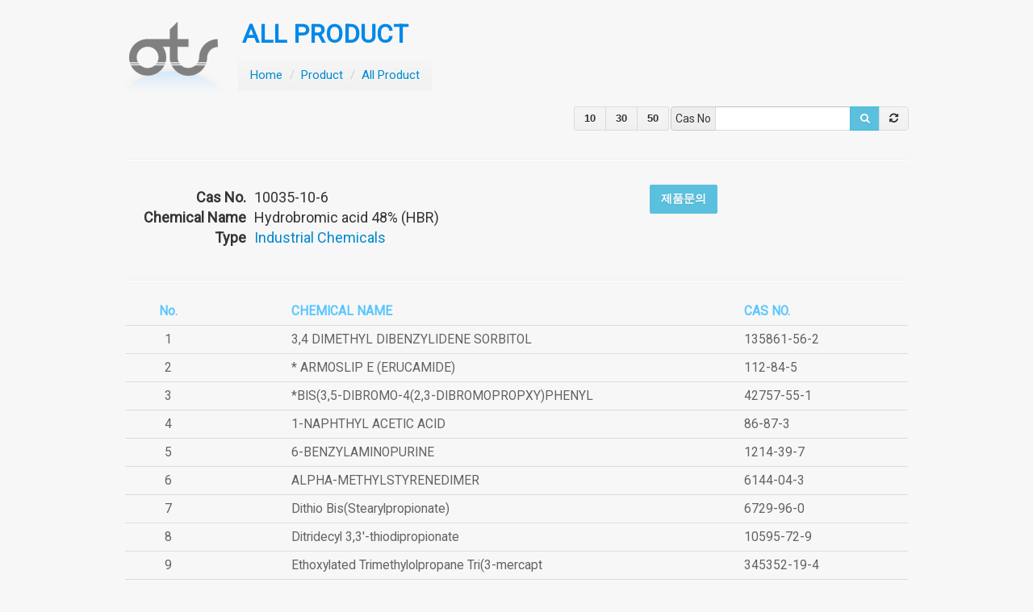

--- FILE ---
content_type: text/html; charset=UTF-8
request_url: http://iots.co.kr/product/all/view/10035-10-6
body_size: 5048
content:
<!doctype html>
<!--[if lt IE 7]> <html class="no-js lt-ie9 lt-ie8 lt-ie7" lang="ko"> <![endif]-->
<!--[if IE 7]>    <html class="no-js lt-ie9 lt-ie8" lang="ko"> <![endif]-->
<!--[if IE 8]>    <html class="no-js lt-ie9" lang="ko"> <![endif]-->
<!--[if gt IE 8]><!--> <html class="no-js"> <!--<![endif]-->
<head>  
<meta charset="utf-8">
<!-- <script type="text/javascript" src="http://www.opencom.com/js/mobileLocation.js"></script> -->
<meta http-equiv="X-UA-Compatible" content="IE=edge,chrome=1">
<title>CAS 10035-10-6 | Hydrobromic acid 48% (HBR) :: 주식회사 오티스 OTS</title>
<meta name="description" content="CAS 10035-10-6 | Hydrobromic acid 48% (HBR) :: 주식회사 오티스 OTS" />
<!-- <meta name="viewport" content="width=device-width"> -->
<meta name="keywords" content="10035-10-6, Hydrobromic acid 48% (HBR), Industrial Chemicals, 주식회사 오티스 OTS" />
<meta name="author" content="아인커뮤니케이션" />


<link rel="stylesheet" href="http://iots.co.kr/resources/css/style.css">
<link rel="stylesheet" href="http://iots.co.kr/resources/css/bootstrap.theme.google.css">
<link rel="stylesheet" href="http://iots.co.kr/resources/css/global.css">
<!--<link rel="stylesheet/less" type="text/css" href="http://iots.co.kr/resources/css/global.less">
<script src="http://iots.co.kr/resources/js/less.js"></script>-->

<link rel="stylesheet" href="http://iots.co.kr/resources/js/fancybox/source/jquery.fancybox.css">
<link rel="stylesheet" href="http://iots.co.kr/resources/css/font-awesome-ie7.min.css">

<!-- extra CSS-->

<!-- extra fonts-->
<link href="http://fonts.googleapis.com/css?family=Roboto"	rel="stylesheet" type="text/css">
<script src="http://iots.co.kr/resources/js/libs/modernizr-2.6.1-respond-1.1.0.min.js"></script>

<!-- <script src="//ajax.googleapis.com/ajax/libs/jquery/1.9.1/jquery.min.js"></script> -->
<script>window.jQuery || document.write('<script src="http://iots.co.kr/resources/js/libs/jquery-1.9.1.min.js"><\/script>')</script>

<!-- Le fav and touch icons -->
<link rel="shortcut icon" href="http://iots.co.kr/resources/img/ico/favicon.ico">
<link rel="apple-touch-icon" href="http://iots.co.kr/resources/img/ico/apple-touch-icon-precompresse.png">
<link rel="apple-touch-icon" sizes="57x57" href="http://iots.co.kr/resources/img/ico/apple-touch-icon-57x57-precompressed.png">
<link rel="apple-touch-icon" sizes="72x72" href="http://iots.co.kr/resources/img/ico/apple-touch-icon-72x72-precompressed.png">
<link rel="apple-touch-icon" sizes="114x114" href="http://iots.co.kr/resources/img/ico/apple-touch-icon-114x114-precompressed.png">

</head>
<body class="board">
	<script>
var ARNY = (function(){
	var _baseUrl = "http://iots.co.kr/";
	return{
		"language": "korean",
		"baseUrl": _baseUrl,
		"uri_segment_1":"product",
		"uri_segment_2":"all"
	}
})();
</script>


<header id="header" class="board">

	<div class="container">
		<div class="title_row">
			<h1>
				<a href="http://iots.co.kr/">
					<img src="http://iots.co.kr/resources/img/site/logo.png" alt="OTS" >
				</a>
			</h1>
			<h2><a href="/product/all">ALL PRODUCT</a></h2>
			<ul class="breadcrumb">
				<li><a href="/">Home</a> <span class="divider">/</span></li>
				<li><a href="/product/all">Product</a> <span class="divider">/</span></li>
				<li class="active">
					<a href="/product/all">
						All Product					</a>
				</li>
									
			</ul>			
		</div>
		<div class="row-fluid text-right" style="margin-bottom: 15px">
			<div class="btn-group" id="per_page">
				<button class="btn ">10</button>
				<button class="btn ">30</button>
				<button class="btn ">50</button>
			</div>

			<div id="search_product" class="input-prepend input-append" style="margin-bottom:0">
				<span class="add-on">Cas No</span>
				<input class="s_text" id="appendedInputButton" type="text" value="">
				<button class="btn btn-info s_text_btn" type="button"><i class="icon-search"></i></button>
				<button class="btn s_reset" type="button"><i class="icon-refresh"></i></button>
			</div>
		</div>

		<script type="text/javascript">
			$(document).ready(function() {
				function go_search(s_text) {
					var search_url = "/product/all/?s_text="+$(".s_text").val();
					location.href = search_url;
				}

				$(".s_text_btn").click(function(event) {
					go_search();
				});

				$(".s_reset").click(function(event) {
										location.href="?";
				});

				$(".s_text").bind('keyup',function(e){
					if( e.which == 13){
						go_search();
					}
				});		

				$("#per_page .btn").click(function(event) {
					var per_page = $(this).html();
										setCookie('per_page',per_page,1);
					location.href="?";
				});
			});
		</script>

	</div>
  

</header>		<div id="bodyarea" role="main" class="board">
	<div class="container">
		<div class="content">
							<hr>
<h3 class="hidden">
	10035-10-6 / Hydrobromic acid 48% (HBR)</h3>
<dl class="product_view">
	<dt>Cas No.</dt>
	<dd>10035-10-6</dd>
	<dt>Chemical Name</dt>
	<dd>Hydrobromic acid 48% (HBR)</dd>
	<dt>Type</dt>
	<dd>
		<a href="/product/Industrial_Chemicals">
		Industrial Chemicals		</a>
	</dd>
</dl>

<!-- Button to trigger modal -->
<a href="#ask_modal" id="ask_email" role="button" class="btn btn-large btn-info" data-toggle="modal">제품문의</a>
<!-- Modal -->
<div id="ask_modal" class="modal hide fade" tabindex="-1" role="dialog" aria-labelledby="myModalLabel" aria-hidden="true">
	<div class="modal-header">
		<button type="button" class="close" data-dismiss="modal" aria-hidden="true">×</button>
		<h3 id="myModalLabel">제품 문의</h3>
	</div>
	<div class="modal-body">
		<table class="table">
			<tr>
				<th>회사명</th>
				<td><input type="text" id="ask_f_company" class="input-block-level"></td>
			</tr>
			<tr>
				<th>이메일</th>
				<td><input type="text" id="ask_f_email" class="input-block-level"></td>
			</tr>
			<tr>
				<th>연락처</th>
				<td><input type="text" id="ask_f_tel" class="input-block-level"></td>
			</tr>
			<tr>
				<th>문의사항</th>
				<td><textarea id="ask_f_detail" rows="6" class="input-block-level"></textarea></td>
			</tr>
		</table>
	</div>
	<div class="modal-footer">
		<button type="button" class="btn" data-dismiss="modal" aria-hidden="true">Close</button>
		<button type="button" id="ask_send" class="btn btn-primary">Send</button>
	</div>
</div>

<script type="text/javascript">
	$("#ask_send").click(function(event) {
		var fromEmail = 'no-reply@iots.co.kr';
		var fromName = 'iOTS';
		var toEmail = 'kiy8770@gmail.com';
		var subject = 'iOTS 문의가 접수되었습니다.';
		var content = "문의제품 : "+$("h3.hidden").html()+'\n\n';
		content += '회사명 : '+$('#ask_f_company').val()+'\n'+'이메일 : '+$('#ask_f_email').val()+'\n'+'연락처 : '+$('#ask_f_tel').val()+'\n'+'문의사항 : \n'+$('#ask_f_detail').val()+'\n';

		// alert(content);
		// return;

	  	// email
		$.ajax({ // json type
			type : "POST",
			url : '/email_send',
			dataType : "json",
			data : { 'csrf_test_name' : 'b80592da29a16558221801de29c22867', fromEmail : fromEmail, fromName: fromName, toEmail: toEmail, subject: subject, content: content },
			cache : false,
			error : function(xhr, textStatus, errorThrown ) {
			  alert('AJAX 통신 중 에러가 발생했습니다.'+'\n xhr : '+JSON.stringify(xhr)+'\n status : '+textStatus+'\n error : '+errorThrown);
			  return false;
			},
			success : function(d) {
			  if( d.status == "ok" ) {
				alert('감사합니다. 확인 후 연락드리겠습니다.');
				$('#ask_modal').modal('toggle')
			  } else {
				// alert('접수신청이 되지 않았습니다. 관리자에게 문의하세요.');
				alert(d.msg);
			  }
			}
		});
	});	
</script>
</hr>

<!-- 버튼 -->
<div class='row-fluid text-right'>
	<!-- <button class="btn btn-small" onclick="list_bbs()">목록</button> -->
	
	<div class="btn-group">
		
			</div>
</div>

<hr>

<div class="list_again">
	<div class="text-center" style="margin-top:100px;">
		<img src="http://iots.co.kr/resources/img/common/ajax_loader_gray_48.gif">
	</div>
</div>

<script type="text/javascript">
	$(document).ready(function() {
		if( getCookie('list_url') ) {
			$(".list_again").load( unescape( getCookie('list_url') )+" #lists_wrap" );
		} else {
			$(".list_again").load( "/product/all"+" #lists_wrap" );
		}
	});
</script>

<script type="text/javascript">
	var bbs_link = "/product/all";
	var bbs_id = 1222;
	$(document).ready(function() {
		// 코멘트 로드
		$('#comments').load(bbs_link+'/comment_list/'+bbs_id+' ul', {'csrf_test_name' : 'b80592da29a16558221801de29c22867'}, function(){
			//
		});

	});
	
	// 코멘트 추가
	$('#comment_insert_btn').click( function() {
		if( $('#comment_insert #BCM_CONTENT').val() == '' ) {
			messageUp('Info','댓글내용을 입력하세요.','info','commentInfo');
			$('#comment_insert #BCM_CONTENT').focus();
			return false;
		}
			// $('#comments').html('<img src=\'/resources/img/common/loading32.gif\' />');
			$.ajax({
				type : "POST",
				url : bbs_link+'/comment_insert/10035-10-6',
				cache : false,
				data : { 'csrf_test_name' : 'b80592da29a16558221801de29c22867', BCM_CONTENT: $('#comment_insert #BCM_CONTENT').val() },
				error : function(request ,status, error) {
					alert('에러발생');
				},
				success : function(response, status, request) {
					$('#comments').html(response);
					messageUp('Complete','댓글이 등록되었습니다.','success','commentInfo');
				}
			});
	});

	// 코멘트 수정 인서트
	function modifyCommentDo(bc_id) {
		if( $('#BCM_CONTENT'+bc_id).val() == '' ) {
			messageUp('Info','댓글내용을 입력하세요.','info','commentInfo');
			$('#BCM_CONTENT'+bc_id).focus();
			return;
		}		
			$.ajax({
				type : "POST",
				url : bbs_link+'/comment_update/'+bc_id,
				cache : false,
				data : { 'csrf_test_name' : 'b80592da29a16558221801de29c22867', BCM_CONTENT: $("#BCM_CONTENT"+bc_id).val(), BCM_ID: bc_id, BBS_ID: '10035-10-6' },
				error : function(request ,status, error) {
					alert('에러발생');
				},
				success : function(response, status, request) {
					$('#comments').html(response);
					messageUp('Complete','댓글이 수정되었습니다.','success','commentInfo');
				}
			});
	}

	// 코멘트 수정 
	function modifyComment(bc_id) {
			tmpVal = $('#comment_'+bc_id+' .comment_content').html();			
			tmpField = $('.frm_cmt_ins_tmp').html();

			// alert(tmpVal); return;
			$('#comment_'+bc_id+' > .comment_content').html( tmpField );
			$('#comment_'+bc_id+' > .comment_content form').attr('name','frm_cmt_mod'+bc_id);
			$('#comment_'+bc_id+' [name=\'BCM_CONTENT\']').html( tmpVal );
			$('#comment_'+bc_id+' [name=\'BCM_CONTENT\']').attr( 'id','BCM_CONTENT'+bc_id );
			$('#comment_'+bc_id+' [name=\'BCM_ID\']').val( bc_id );
			$('#comment_'+bc_id+' button').attr( 'onclick','javascript:modifyCommentDo('+bc_id+')' );
	}


	// 코멘트 삭제 
	function deleteComment(id) {
			$.ajax({
				type : "POST",
				url : bbs_link+'/comment_delete/'+id,
				cache : false,
				data : { 'csrf_test_name' : 'b80592da29a16558221801de29c22867', BBS_ID: '10035-10-6'},
				rror : function(xhr, textStatus, errorThrown ) {
					alert('AJAX 통신 중 에러가 발생했습니다.'+'\n xhr : '+JSON.stringify(xhr)+'\n status : '+textStatus+'\n error : '+errorThrown);
				},
				success : function(response, status, request) {
					$('#comments').html(response);
					messageUp('Delete','댓글이 삭되었습니다.','error','commentInfo');
				}
			});
	}

	function list_bbs() {
		location.href = bbs_link;
	}
	function write_bbs() {
		location.href = bbs_link+'/write/';
	}
	function update_bbs() {
		var ajax_url = bbs_link+'/update/'+bbs_id;

					location.href = bbs_link+'/update/'+bbs_id;
			}
	function download(id) {
		var ajax_url = '/filedownload/'+id;
		kmh_hidden_frame.location.href = ajax_url; 

	}

	function delete_bbs() {
		if (confirm("정말로 삭제 하시겠습니까?")){
			$.ajax({
				type : "POST",
				async : false,
				url : bbs_link+'/delete/'+bbs_id,
				data : { 'csrf_test_name' : 'b80592da29a16558221801de29c22867', BBS_PW : $('#BBS_PW').val() },
				cache : false,
				error : function(xhr, textStatus, errorThrown ) {
					alert('AJAX 통신 중 에러가 발생했습니다.'+'\n xhr : '+JSON.stringify(xhr)+'\n status : '+textStatus+'\n error : '+errorThrown);
				},
				success : function(response, status, request) {
					// alert('삭제처리');
					if( response == "ok" ) {
						location.href = bbs_link;
					} else {
						alert(response);
						$('.btn_loading').button('reset');
					}
				}
			});
		}
	}

	function reply_bbs() {
		location.href = bbs_link+'/reply/'+bbs_id;
	}

	function check_pw(pw, doFunc) {
			$.ajax({
				type : "POST",
				url : bbs_link+'/check_pw/',
				dataType : "json",
				data : { 'csrf_test_name' : 'b80592da29a16558221801de29c22867', BBS_ID : bbs_id, BBS_PW : pw },
				cache : false,
				beforeSend: function(){
					$('#check_pw button.btn_loading').button('loading');
				},
				error : function(xhr, textStatus, errorThrown ) {
					alert('AJAX 통신 중 에러가 발생했습니다.'+'\n xhr : '+JSON.stringify(xhr)+'\n status : '+textStatus+'\n error : '+errorThrown);
					$('#check_pw button.btn_loading').button('reset');
					return false;
				},
				success : function(d) {
					if( d.status == "ok" ) {
						switch( doFunc ) {
							case 'list' : 
								list_bbs();
								break;
							case 'update' : 
								update_bbs();
								break;
							case 'delete' : 
								delete_bbs();
								break;
							default :
								$('#check_pw').modal('toggle');
								break;
						}
					} else {
						alert(d.msg);
					}
				}
			});
	}

	function myModal(modalId, doFunc) {
		$('#'+modalId ).modal('toggle');
		$('#'+modalId+' #doFunc').val(doFunc);
	}
</script>					</div>
	</div>
</div>

<footer id="footer" class="board">
	<div class="container">
		<ul class="footer_items">
			<li><span class="title">회사명</span><span class="desc">(주)오티스</span></li>
			<li class="last"><span class="title">주소</span><span class="desc">우)302-729 대전시 서구 도안북로 88 <strong>목원대학교 창업진흥센터 O1동 301호</strong></span></li>
		</ul>
		<ul class="footer_items">
			<li><span class="title">대표전화</span><span class="desc">042-321-7812</span></li>
			<li><span class="title">팩스</span><span class="desc">042-321-7813</span></li>
			<li class="last"><span class="title">메일</span><span class="desc">kiy8770@gmail.com</span></li>
		</ul>
		<div class="clear text-center">
			Copyright OTS 2013. All Rights Reserved. 
							<a href="/member/login">ADMIN</a>
					</div>
	</div>
</footer>

<div id="kmh_ajax_loading" name="kmh_ajax_loading" style="display:none">
	<div style="position: relative; width:100%; height:100%; text-align:center; padding: 20px 0">
		<img src="http://iots.co.kr/resources/img/common/ajax_loader_gray_64.gif" style="position: relative; margin:0 auto; vertical-align:middle;">
	</div>
</div>
<div id="kmh_ajax_div" name="kmh_ajax_div" style="display:none"></div>
<iframe id="kmh_hidden_frame" name="kmh_hidden_frame" style="border:1px solid #ccc; width:90%; display:none"></iframe>	<script src="http://iots.co.kr/resources/js/libs/underscore-min-1.4.4.js"></script>
	<script src="http://iots.co.kr/resources/js/bootstrap.js"></script>
	<script src="http://iots.co.kr/resources/js/jquery-validation/jquery.validate.js"></script>
	<!-- <script src="http://iots.co.kr/resources/js/jquery.validate.min.js"></script> -->
	<script src="http://iots.co.kr/resources/js/jquery-validation/localization/messages_ko.js"></script>
	<script src="http://iots.co.kr/resources/js/fancybox/source/jquery.fancybox.js"></script>
	<script src="http://iots.co.kr/resources/js/plugins.js"></script>
	<script src="http://iots.co.kr/resources/js/script.js"></script>
	<script src="http://iots.co.kr/resources/js/common.js"></script>

	<!-- extra js-->
	
<script>
  (function(i,s,o,g,r,a,m){i['GoogleAnalyticsObject']=r;i[r]=i[r]||function(){
  (i[r].q=i[r].q||[]).push(arguments)},i[r].l=1*new Date();a=s.createElement(o),
  m=s.getElementsByTagName(o)[0];a.async=1;a.src=g;m.parentNode.insertBefore(a,m)
  })(window,document,'script','//www.google-analytics.com/analytics.js','ga');

  ga('create', 'UA-46197164-1', 'iots.co.kr');
  ga('send', 'pageview');
</script>


</body>
</html>


--- FILE ---
content_type: text/html; charset=UTF-8
request_url: http://iots.co.kr/product/all
body_size: 5436
content:
<!doctype html>
<!--[if lt IE 7]> <html class="no-js lt-ie9 lt-ie8 lt-ie7" lang="ko"> <![endif]-->
<!--[if IE 7]>    <html class="no-js lt-ie9 lt-ie8" lang="ko"> <![endif]-->
<!--[if IE 8]>    <html class="no-js lt-ie9" lang="ko"> <![endif]-->
<!--[if gt IE 8]><!--> <html class="no-js"> <!--<![endif]-->
<head>  
<meta charset="utf-8">
<!-- <script type="text/javascript" src="http://www.opencom.com/js/mobileLocation.js"></script> -->
<meta http-equiv="X-UA-Compatible" content="IE=edge,chrome=1">
<title>주식회사 오티스 OTS</title>
<meta name="description" content="주식회사 오티스 OTS" />
<!-- <meta name="viewport" content="width=device-width"> -->
<meta name="keywords" content="주식회사 오티스 OTS" />
<meta name="author" content="아인커뮤니케이션" />


<link rel="stylesheet" href="http://iots.co.kr/resources/css/style.css">
<link rel="stylesheet" href="http://iots.co.kr/resources/css/bootstrap.theme.google.css">
<link rel="stylesheet" href="http://iots.co.kr/resources/css/global.css">
<!--<link rel="stylesheet/less" type="text/css" href="http://iots.co.kr/resources/css/global.less">
<script src="http://iots.co.kr/resources/js/less.js"></script>-->

<link rel="stylesheet" href="http://iots.co.kr/resources/js/fancybox/source/jquery.fancybox.css">
<link rel="stylesheet" href="http://iots.co.kr/resources/css/font-awesome-ie7.min.css">

<!-- extra CSS-->

<!-- extra fonts-->
<link href="http://fonts.googleapis.com/css?family=Roboto"	rel="stylesheet" type="text/css">
<script src="http://iots.co.kr/resources/js/libs/modernizr-2.6.1-respond-1.1.0.min.js"></script>

<!-- <script src="//ajax.googleapis.com/ajax/libs/jquery/1.9.1/jquery.min.js"></script> -->
<script>window.jQuery || document.write('<script src="http://iots.co.kr/resources/js/libs/jquery-1.9.1.min.js"><\/script>')</script>

<!-- Le fav and touch icons -->
<link rel="shortcut icon" href="http://iots.co.kr/resources/img/ico/favicon.ico">
<link rel="apple-touch-icon" href="http://iots.co.kr/resources/img/ico/apple-touch-icon-precompresse.png">
<link rel="apple-touch-icon" sizes="57x57" href="http://iots.co.kr/resources/img/ico/apple-touch-icon-57x57-precompressed.png">
<link rel="apple-touch-icon" sizes="72x72" href="http://iots.co.kr/resources/img/ico/apple-touch-icon-72x72-precompressed.png">
<link rel="apple-touch-icon" sizes="114x114" href="http://iots.co.kr/resources/img/ico/apple-touch-icon-114x114-precompressed.png">

</head>
<body class="board">
	<script>
var ARNY = (function(){
	var _baseUrl = "http://iots.co.kr/";
	return{
		"language": "korean",
		"baseUrl": _baseUrl,
		"uri_segment_1":"product",
		"uri_segment_2":"all"
	}
})();
</script>


<header id="header" class="board">

	<div class="container">
		<div class="title_row">
			<h1>
				<a href="http://iots.co.kr/">
					<img src="http://iots.co.kr/resources/img/site/logo.png" alt="OTS" >
				</a>
			</h1>
			<h2><a href="/product/all">ALL PRODUCT</a></h2>
			<ul class="breadcrumb">
				<li><a href="/">Home</a> <span class="divider">/</span></li>
				<li><a href="/product/all">Product</a> <span class="divider">/</span></li>
				<li class="active">
					<a href="/product/all">
						All Product					</a>
				</li>
									<li class="active">
						<span class="divider">-</span>
					Total : 2982 items
					</li>
									
			</ul>			
		</div>
		<div class="row-fluid text-right" style="margin-bottom: 15px">
			<div class="btn-group" id="per_page">
				<button class="btn ">10</button>
				<button class="btn ">30</button>
				<button class="btn ">50</button>
			</div>

			<div id="search_product" class="input-prepend input-append" style="margin-bottom:0">
				<span class="add-on">Cas No</span>
				<input class="s_text" id="appendedInputButton" type="text" value="">
				<button class="btn btn-info s_text_btn" type="button"><i class="icon-search"></i></button>
				<button class="btn s_reset" type="button"><i class="icon-refresh"></i></button>
			</div>
		</div>

		<script type="text/javascript">
			$(document).ready(function() {
				function go_search(s_text) {
					var search_url = "/product/all/?s_text="+$(".s_text").val();
					location.href = search_url;
				}

				$(".s_text_btn").click(function(event) {
					go_search();
				});

				$(".s_reset").click(function(event) {
										location.href="?";
				});

				$(".s_text").bind('keyup',function(e){
					if( e.which == 13){
						go_search();
					}
				});		

				$("#per_page .btn").click(function(event) {
					var per_page = $(this).html();
										setCookie('per_page',per_page,1);
					location.href="?";
				});
			});
		</script>

	</div>
  

</header>		<div id="bodyarea" role="main" class="board">
	<div class="container">
		<div class="content">
							
<style type="text/css">
	.bbs th {
		font-size: 1.4em !important;
	}
</style>
<div class='row-fluid' id="lists_wrap">	
	<table class="table table-hover bbs">
		<thead>
			<tr>
				<th width='100'>No.</th>
				<th width='*' style="text-align:left; padding-left:100px">CHEMICAL NAME</th>
				<th width='200' style="text-align:left;">CAS NO.</th>
			</tr>
		</thead>
		<tbody>	
															<tr>
					<td class="text-center">
						1											</td>
					<td style="padding-left:100px">
						<a href="/product/all/view/135861-56-2">     3,4 DIMETHYL DIBENZYLIDENE SORBITOL</a>
					</td>
					<td class="">135861-56-2</td>
				</tr>
												<tr>
					<td class="text-center">
						2											</td>
					<td style="padding-left:100px">
						<a href="/product/all/view/112-84-5">  * ARMOSLIP E (ERUCAMIDE)</a>
					</td>
					<td class="">112-84-5</td>
				</tr>
												<tr>
					<td class="text-center">
						3											</td>
					<td style="padding-left:100px">
						<a href="/product/all/view/42757-55-1">  *BIS(3,5-DIBROMO-4(2,3-DIBROMOPROPXY)PHENYL</a>
					</td>
					<td class="">42757-55-1</td>
				</tr>
												<tr>
					<td class="text-center">
						4											</td>
					<td style="padding-left:100px">
						<a href="/product/all/view/86-87-3"> 1-NAPHTHYL ACETIC ACID</a>
					</td>
					<td class="">86-87-3</td>
				</tr>
												<tr>
					<td class="text-center">
						5											</td>
					<td style="padding-left:100px">
						<a href="/product/all/view/1214-39-7"> 6-BENZYLAMINOPURINE</a>
					</td>
					<td class="">1214-39-7</td>
				</tr>
												<tr>
					<td class="text-center">
						6											</td>
					<td style="padding-left:100px">
						<a href="/product/all/view/6144-04-3"> ALPHA-METHYLSTYRENEDIMER</a>
					</td>
					<td class="">6144-04-3</td>
				</tr>
												<tr>
					<td class="text-center">
						7											</td>
					<td style="padding-left:100px">
						<a href="/product/all/view/6729-96-0"> Dithio Bis(Stearylpropionate)</a>
					</td>
					<td class="">6729-96-0</td>
				</tr>
												<tr>
					<td class="text-center">
						8											</td>
					<td style="padding-left:100px">
						<a href="/product/all/view/10595-72-9"> Ditridecyl 3,3'-thiodipropionate</a>
					</td>
					<td class="">10595-72-9</td>
				</tr>
												<tr>
					<td class="text-center">
						9											</td>
					<td style="padding-left:100px">
						<a href="/product/all/view/345352-19-4"> Ethoxylated Trimethylolpropane Tri(3-mercapt</a>
					</td>
					<td class="">345352-19-4</td>
				</tr>
												<tr>
					<td class="text-center">
						10											</td>
					<td style="padding-left:100px">
						<a href="/product/all/view/41556-26-7"> LS-292</a>
					</td>
					<td class="">41556-26-7</td>
				</tr>
												<tr>
					<td class="text-center">
						11											</td>
					<td style="padding-left:100px">
						<a href="/product/all/view/82919-37-7"> LS-292</a>
					</td>
					<td class="">82919-37-7</td>
				</tr>
												<tr>
					<td class="text-center">
						12											</td>
					<td style="padding-left:100px">
						<a href="/product/all/view/70624-18-9"> LS-944 </a>
					</td>
					<td class="">70624-18-9</td>
				</tr>
												<tr>
					<td class="text-center">
						13											</td>
					<td style="padding-left:100px">
						<a href="/product/all/view/139-89-9"> Sodium N-(2-hydroxylethyl)ethylenediamine-N,</a>
					</td>
					<td class="">139-89-9</td>
				</tr>
												<tr>
					<td class="text-center">
						14											</td>
					<td style="padding-left:100px">
						<a href="/product/all/view/70321-86-7"> UV-234</a>
					</td>
					<td class="">70321-86-7</td>
				</tr>
												<tr>
					<td class="text-center">
						15											</td>
					<td style="padding-left:100px">
						<a href="/product/all/view/3486-71-7"> UV-320</a>
					</td>
					<td class="">3486-71-7</td>
				</tr>
												<tr>
					<td class="text-center">
						16											</td>
					<td style="padding-left:100px">
						<a href="/product/all/view/3896-11-5"> UV-326</a>
					</td>
					<td class="">3896-11-5</td>
				</tr>
												<tr>
					<td class="text-center">
						17											</td>
					<td style="padding-left:100px">
						<a href="/product/all/view/3864-99-1"> UV-327</a>
					</td>
					<td class="">3864-99-1</td>
				</tr>
												<tr>
					<td class="text-center">
						18											</td>
					<td style="padding-left:100px">
						<a href="/product/all/view/25973-55-1"> UV-328</a>
					</td>
					<td class="">25973-55-1</td>
				</tr>
												<tr>
					<td class="text-center">
						19											</td>
					<td style="padding-left:100px">
						<a href="/product/all/view/3147-75-9"> UV-329</a>
					</td>
					<td class="">3147-75-9</td>
				</tr>
												<tr>
					<td class="text-center">
						20											</td>
					<td style="padding-left:100px">
						<a href="/product/all/view/1843-05-6"> UV-531</a>
					</td>
					<td class="">1843-05-6</td>
				</tr>
												<tr>
					<td class="text-center">
						21											</td>
					<td style="padding-left:100px">
						<a href="/product/all/view/65447-77-0"> UV-622 </a>
					</td>
					<td class="">65447-77-0</td>
				</tr>
												<tr>
					<td class="text-center">
						22											</td>
					<td style="padding-left:100px">
						<a href="/product/all/view/52829-07-9"> UV-770</a>
					</td>
					<td class="">52829-07-9</td>
				</tr>
												<tr>
					<td class="text-center">
						23											</td>
					<td style="padding-left:100px">
						<a href="/product/all/view/2440-22-4"> UV-P</a>
					</td>
					<td class="">2440-22-4</td>
				</tr>
												<tr>
					<td class="text-center">
						24											</td>
					<td style="padding-left:100px">
						<a href="/product/all/view/97773-09-6">(1,4-dioxaspiro(4,5)dec-2-yl)methyl acrylate</a>
					</td>
					<td class="">97773-09-6</td>
				</tr>
												<tr>
					<td class="text-center">
						25											</td>
					<td style="padding-left:100px">
						<a href="/product/all/view/5117-12-04">(1-Oxo-2-propenyl)-morpholine</a>
					</td>
					<td class="">5117-12-04</td>
				</tr>
												<tr>
					<td class="text-center">
						26											</td>
					<td style="padding-left:100px">
						<a href="/product/all/view/46022-05-3">(1R,2R)-1,2-Cyclohexanedicarboxylic Acid</a>
					</td>
					<td class="">46022-05-3</td>
				</tr>
												<tr>
					<td class="text-center">
						27											</td>
					<td style="padding-left:100px">
						<a href="/product/all/view/65376-05-8">(1R,2R)-cyclohexane-1,2-diyldimethanol</a>
					</td>
					<td class="">65376-05-8</td>
				</tr>
												<tr>
					<td class="text-center">
						28											</td>
					<td style="padding-left:100px">
						<a href="/product/all/view/298716-03-7">(1R,4R)-4-(Boc-amino)cyclopent-2-enecarboxyli</a>
					</td>
					<td class="">298716-03-7</td>
				</tr>
												<tr>
					<td class="text-center">
						29											</td>
					<td style="padding-left:100px">
						<a href="/product/all/view/21436-03-3">(1S,2S)-(+)-1,2-Diaminocyclohexane</a>
					</td>
					<td class="">21436-03-3</td>
				</tr>
												<tr>
					<td class="text-center">
						30											</td>
					<td style="padding-left:100px">
						<a href="/product/all/view/180683-64-1">(1S,2S)-Boc-1,2-diaminocyclohexane</a>
					</td>
					<td class="">180683-64-1</td>
				</tr>
									</tbody>
	</table>

	<!-- 버튼 -->
			<!-- 페이징 -->
	<div class='row-fluid text-center'>
		<div class="pagination"><ul><li class="active"><a>1</a></li><li><a href="http://iots.co.kr/product/all?&page=30">2</a></li><li><a href="http://iots.co.kr/product/all?&page=60">3</a></li><li><a href="http://iots.co.kr/product/all?&page=30">»</a></li><li><a href="http://iots.co.kr/product/all?&page=2970">Last</a></li></ul></div>	</div>	


</div>
<!-- 비번확인 -->
<div id="check_pw" class="modal hide fade" tabindex="-1" role="dialog" aria-labelledby="myModalLabel" aria-hidden="true">
  <div class="modal-header">
    <!-- <button type="button" class="close" data-dismiss="modal" aria-hidden="true">×</button> -->
    <h3 id="myModalLabel"><i class="icon-lock"></i> 비밀번호 확인</h3>
  </div>
  <div class="modal-body" style="clear:both">
    <p>비밀번호를 입력하세요.</p>
		<!-- <form name="fwrite" id="fwrite" method="post" action="" style="display: inline"> -->
			<input type="hidden" name="csrf_test_name" value="b80592da29a16558221801de29c22867">
		    <input type="hidden" name="doFunc" value='view'>
		    <input type="hidden" name="BBS_ID" value=''>
		    <input type="password" name="BBS_PW">
		<!-- </form> -->
		<button type="button" class="btn btn-primary btn-small btn_w_input btn_loading" onclick="check_pw( $('#BBS_PW').val(), $('#check_pw #doFunc').val() )" data-loading-text="<i class='icon-refresh icon-spin'></i> 실행중..."><i class="icon-white icon-ok-sign"></i> 실행</button>
		<!-- 폼 안에 실행 버튼 있음 크롬에서 레디스테이트 0 나옴. 일반버튼은 되는데 스타일 문제?  -->
  </div>
  <div class="modal-footer">
    <button type="button" class="btn btn-small" data-dismiss="modal" aria-hidden="true">Close</button>
  </div>
</div>



<script type="text/javascript">
	var bbs_link = "/product/all";

	$(document).ready(function() {
		$("[name='BBS_PW']").bind('keyup',function(e){
	    	if( e.which == 13){
	        	check_pw( $('#BBS_PW').val(), $('#check_pw #doFunc').val() );
		    }
	 	});
	});

	function write_bbs() {
		location.href = bbs_link+'/write/';
	}


	function check_pw(pw, doFunc) {
			$.ajax({
				type : "POST",
				url : bbs_link+'/check_pw/',
				dataType : "json",
				data : { 'csrf_test_name' : 'b80592da29a16558221801de29c22867', BBS_ID : $('#BBS_ID').val(), BBS_PW : pw },
				cache : false,
				beforeSend: function(){
					$('#check_pw button.btn_loading').button('loading');
				},
				error : function(xhr, textStatus, errorThrown ) {
					alert('AJAX 통신 중 에러가 발생했습니다.'+'\n xhr : '+JSON.stringify(xhr)+'\n status : '+textStatus+'\n error : '+errorThrown);
					return false;
				},
				complete : function() {
					$('#check_pw button.btn_loading').button('reset');
				},
				success : function(d) {
					if( d.status == "ok" ) {
						switch( doFunc ) {
							case 'view' : 
								location.href = "/product/product/view/"+d.bbs_id;
								break;
							default :
								$('#check_pw').modal('toggle');
								break;
						}
					// } else if( d.status=="members") {
					// 	alert(d.msg);
					// 	$('#check_pw').modal('toggle');
					} else {
						$('.alert').alert('close');
						messageUp('ERROR',d.msg,'error','#check_pw .modal-body',false,'after');
					}
				}
			});
	}

	function logout() {
			$.ajax({
				type : "POST",
				url : '/member/logout/',
				data : { 'csrf_test_name' : 'b80592da29a16558221801de29c22867' },
				cache : false,
				error : function(xhr, textStatus, errorThrown ) {
					alert('AJAX 통신 중 에러가 발생했습니다.'+'\n xhr : '+JSON.stringify(xhr)+'\n status : '+textStatus+'\n error : '+errorThrown);
					return false;
				},
				success : function(resoponse) {
					if( resoponse == "ok" ) {
						location.reload();
					} else {
						alert(resoponse);
					}
				}
			});
	}

	function myModal(modalId, bbs_id) {
		$('.alert').alert('close');
		$('#'+modalId ).modal('toggle');
		$('#'+modalId+' #BBS_ID').val(bbs_id);
	}


</script>					</div>
	</div>
</div>

<footer id="footer" class="board">
	<div class="container">
		<ul class="footer_items">
			<li><span class="title">회사명</span><span class="desc">(주)오티스</span></li>
			<li class="last"><span class="title">주소</span><span class="desc">우)302-729 대전시 서구 도안북로 88 <strong>목원대학교 창업진흥센터 O1동 301호</strong></span></li>
		</ul>
		<ul class="footer_items">
			<li><span class="title">대표전화</span><span class="desc">042-321-7812</span></li>
			<li><span class="title">팩스</span><span class="desc">042-321-7813</span></li>
			<li class="last"><span class="title">메일</span><span class="desc">kiy8770@gmail.com</span></li>
		</ul>
		<div class="clear text-center">
			Copyright OTS 2013. All Rights Reserved. 
							<a href="/member/login">ADMIN</a>
					</div>
	</div>
</footer>

<div id="kmh_ajax_loading" name="kmh_ajax_loading" style="display:none">
	<div style="position: relative; width:100%; height:100%; text-align:center; padding: 20px 0">
		<img src="http://iots.co.kr/resources/img/common/ajax_loader_gray_64.gif" style="position: relative; margin:0 auto; vertical-align:middle;">
	</div>
</div>
<div id="kmh_ajax_div" name="kmh_ajax_div" style="display:none"></div>
<iframe id="kmh_hidden_frame" name="kmh_hidden_frame" style="border:1px solid #ccc; width:90%; display:none"></iframe>	<script src="http://iots.co.kr/resources/js/libs/underscore-min-1.4.4.js"></script>
	<script src="http://iots.co.kr/resources/js/bootstrap.js"></script>
	<script src="http://iots.co.kr/resources/js/jquery-validation/jquery.validate.js"></script>
	<!-- <script src="http://iots.co.kr/resources/js/jquery.validate.min.js"></script> -->
	<script src="http://iots.co.kr/resources/js/jquery-validation/localization/messages_ko.js"></script>
	<script src="http://iots.co.kr/resources/js/fancybox/source/jquery.fancybox.js"></script>
	<script src="http://iots.co.kr/resources/js/plugins.js"></script>
	<script src="http://iots.co.kr/resources/js/script.js"></script>
	<script src="http://iots.co.kr/resources/js/common.js"></script>

	<!-- extra js-->
	
<script>
  (function(i,s,o,g,r,a,m){i['GoogleAnalyticsObject']=r;i[r]=i[r]||function(){
  (i[r].q=i[r].q||[]).push(arguments)},i[r].l=1*new Date();a=s.createElement(o),
  m=s.getElementsByTagName(o)[0];a.async=1;a.src=g;m.parentNode.insertBefore(a,m)
  })(window,document,'script','//www.google-analytics.com/analytics.js','ga');

  ga('create', 'UA-46197164-1', 'iots.co.kr');
  ga('send', 'pageview');
</script>


</body>
</html>


--- FILE ---
content_type: text/css
request_url: http://iots.co.kr/resources/css/global.css
body_size: 1869
content:
/* COMMMON */
.only_eng {
  ime-mode: inactive !important;
}
.only_kor {
  ime-mode: active !important;
}
.shadow_box {
  padding: 30px 20px 50px;
  border: 1px solid #b3b3b3;
  border-radius: 4px;
  box-shadow: 0 1px 10px #a7a7a7, inset 0 1px 0 #fff;
  /*background: #fcfcfc;*/

}
.bg_white {
  background: #fff;
}
/* join */
.mb_join {
  width: 50%;
  clear: both;
  background: #fff;
  border: 1px solid #ccc;
  padding: 20px 30px;
  margin: 0 auto !important;
  text-align: center;
}
.mb_join label {
  font-size: 11px;
  text-align: left;
}
.mb_join label.control-label {
  font-weight: bold;
  display: inline-block;
  *zoom: 1;
  *display: inline;
  vertical-align: top;
  padding-top: 7px;
  padding-right: 10px;
  width: 90px;
  text-align: right;
}
.mb_join .controls {
  display: inline-block;
  *zoom: 1;
  *display: inline;
}
.mb_join input {
  margin-bottom: 0px;
}
.bbs_info_section {
  padding-right: 20px;
  color: #666;
  font-size: 0.8em;
}
.bbs_info_section i {
  margin-right: 5px;
}
#comment_load .media .media-body h4 {
  float: left;
  margin-right: 20px;
}
#comment_load .media .media-body .comment_desc {
  padding-right: 20px;
  color: #666;
  font-size: 0.8em;
  font-size: 12px;
}
#comment_load .media .media-body .comment_desc i {
  margin-right: 5px;
}
#comment_load .media .media-body span {
  float: left;
}
#comment_load .comment_content {
  clear: both;
}
#comment_insert {
  overflow: hidden;
  margin-bottom: 10px;
}
#comments {
  margin: 20px auto;
}
.bbs_content img {
  max-width: 100%;
}
.ui-datepicker-year,
.ui-datepicker-month {
  width: 40% !important;
  padding: 0 !important;
}
a,
.btn,
.btn:hover,
.dropdown-menu,
.caret {
  -webkit-transition: 0.25s;
  -moz-transition: 0.25s;
  -o-transition: 0.25s;
  transition: 0.25s;
  -webkit-backface-visibility: hidden;
}
textarea,
input,
textarea:hover,
input:hover {
  -webkit-transition: border .25s linear, color .25s linear;
  -moz-transition: border .25s linear, color .25s linear;
  -o-transition: border .25s linear, color .25s linear;
  transition: border .25s linear, color .25s linear;
  -webkit-backface-visibility: hidden;
}
/*
 * Callouts
 *
 * Not quite alerts, but custom and helpful notes for folks reading the docs.
 * Requires a base and modifier class.
 */
/* Common styles for all types */
.bs-callout {
  margin: 20px 0;
  padding: 20px;
  border-left: 3px solid #eee;
}
.bs-callout h4 {
  margin-top: 0;
  margin-bottom: 5px;
}
.bs-callout p:last-child {
  margin-bottom: 0;
}
/* Variations */
.bs-callout-danger {
  background-color: #fdf7f7;
  border-color: #eed3d7;
}
.bs-callout-danger h4 {
  color: #b94a48;
}
.bs-callout-warning {
  background-color: #faf8f0;
  border-color: #faebcc;
}
.bs-callout-warning h4 {
  color: #c09853;
}
.bs-callout-info {
  background-color: #f4f8fa;
  border-color: #bce8f1;
}
.bs-callout-info h4 {
  color: #3a87ad;
}
a,
img {
  border: 0 none !important;
}
/* pretty */
th {
  vertical-align: middle !important;
}
table input {
  margin-bottom: 0 !important;
}
/* site */
html {
  overflow-y: scroll;
}
body {
  padding-top: 20px;
  font-family: 'Roboto', 'Dotum', '돋움';
  background: #f7f7f7 !important;
}
.container {
  width: 970px !important;
}
#bodyarea {
  overflow: hidden;
  margin: 0 0 40px 0;
}
#bodyarea.main, #bodyarea.main #content {
  margin: 0 0 0px 0 !important;
}
footer {
  padding: 35px 0 35px;
  background: #282828 url('/resources/img/site/footer_bg.png') 50% 50% repeat;
  color: #707070;
  font-size: 11px;
}
footer a {
  margin-left: 10px;
  font-size: 11px;
}
.footer_items {
  overflow: hidden;
  margin: 0;
  padding: 0;
  list-style: none;
  text-align: center;
  font-size: 12px;
}
.footer_items li {
  display: inline-block;
  vertical-align: top;
  zoom: 1;
  /* Fix for IE7 */

  *display: inline;
  /* Fix for IE7 */

  line-height: 15px;
  padding: 0 10px;
  border-right: 1px solid #707070;
  color: #999;
}
.footer_items li .title {
  font-weight: bold;
  padding-right: 5px;
}
.footer_items li.last {
  border-right: 0 none;
}
.product_view {
  display: block;
  float: left;
  width: 650px;
}
.product_view dt {
  display: block;
  float: left;
  width: 150px;
  text-align: right;
  font-size: 18px;
  line-height: 25px;
}
.product_view dd {
  display: block;
  float: left;
  width: 450px;
  font-size: 18px;
  line-height: 25px;
}
#ask_email {
  display: block;
  float: left;
  margin-top: 10px;
}
.title_row {
  overflow: hidden;
}
.title_row h1 {
  margin: 0 20px 0 0;
  /*width: 120px;
  height: 90px;*/
  vertical-align: middle;
  text-align: center;
  /*background: #fff;*/
  float: left;
}
.title_row h1 img {
  margin-top: 5px;
  /*width: 80px;*/
  border: 0 none;
}
.title_row h2 {
  height: 55px;
  line-height: 45px;
  width: 800px !important;
  float: left;
  vertical-align: top;
  margin: 0 0 0 5px;
}
.title_row h2 a {
  color: #0088e9 !important;
}
.title_row .breadcrumb {
  float: left;
}
.s_text {
  width: 150px;
}
#lists_wrap th,
#lists_wrap td {
  line-height: 1.8;
  font-size: 1.2em;
}
#lists_wrap th {
  color: #58c6ff !important;
}
#lists_wrap td {
  color: #626262 !important;
}
#lists_wrap td a {
  color: #626262 !important;
}
.element a {
  font-family: 'Roboto';
  font-size: 15px;
  color: #000 !important;
  text-decoration: none;
}
.element .over {
  display: none;
  background: #000000 url('/resources/img/site/footer_bg.png') 50% 50% repeat;
  font-family: 'Roboto';
  font-size: 15px;
  color: #fff !important;
  text-decoration: none;
  position: absolute;
  z-index: 2010;
  top: 0;
  left: 0;
  height: 100%;
  width: 100%;
}
.element .over p {
  margin-top: 70px;
}
.element .over p a {
  line-height: 1 !important;
  color: #ebebeb !important;
}
.element .over .total_box {
  display: inline-block;
  vertical-align: top;
  zoom: 1;
  /* Fix for IE7 */

  *display: inline;
  /* Fix for IE7 */

  padding: 10px;
  border-radius: 5px;
  border: 1px dashed #fff;
  line-height: 1.2;
  font-size: 13px;
}
.element .over .total_box strong {
  font-weight: normal;
  font-size: 15px;
}
.element .over .total_box a {
  font-size: 12px;
  line-height: 1.2 !important;
  color: #fff !important;
}
.input-append,
.btn-group {
  display: inline-block;
  vertical-align: top;
  zoom: 1;
  /* Fix for IE7 */

  *display: inline;
  /* Fix for IE7 */

}
.input-append .btn {
  height: 30px;
}


.breadcrumb li {
  font-size: 15px;
}

--- FILE ---
content_type: application/javascript
request_url: http://iots.co.kr/resources/js/common.js
body_size: 5733
content:
$(document).ready(function() {
        $(".fancybox").fancybox({
            openEffect  : 'none',
            closeEffect : 'none'
        });
        $("[data-toggle='tooltip']").tooltip();

    // 서밋 아닌 버튼 안되게
    $('button[type!=submit]').click(function(event) { event.stopPropagation(); });
 
  	// id 가 없는 input에 id 추가
	$("input:not([id])").not("[type=radio]").not("[type=checkbox]").not("[type=file]").each( function() {
		$(this).attr('id', $(this).attr('name') );
	});
    $("textarea:not([id])").each( function() {
        $(this).attr('id', $(this).attr('name') );
    });


    // 롤오버     
     $(".rollover").hover(
     
       function()
     
       {
     
        this.src = this.src.replace("_off.","_on.");
     
       },
     
       function()
     
       {
     
        this.src = this.src.replace("_on.","_off.");
     
       }
     
      ); 

     $('.modal [aria-hidden=true]').click(function(){
        $(this).parent().parent().modal('hide');
     });
});

/* 파일 업로드 관련 */
function add_file() {
	/*
			<div class="upload_file_sample" style="display:none">
			<div class="input-append">
				<input class="input-large cover_file" type="text">
				<button class="btn btn-small btn-success file-find" onClick="return false;">검색
        	<input type="file" name="files[]" class="hidden_file">
        </button>
			</div>
			<button class="btn btn-small file-del">삭제</button>
		</div>
	*/
		var innerDivContent = "<input type=\"file\" name=\"files[]\" class=\"hidden_file\"><button class=\"btn btn-small file-del\">삭제</button>";
	
    var tmpStr = '';
    tmpStr += "<div class=\"upload_file\">";
    tmpStr += innerDivContent;
    tmpStr += "</div>";
    $( tmpStr ).appendTo('.files_div');
    upload_file_init();
}

function upload_file_init() {

    $("div.upload_file input").unbind(); // 바인딩 중복을 막는다.
    $("div.upload_file button").unbind(); // 바인딩 중복을 막는다.
/*
    $("div.upload_file input[type=file]").change(function(e){
        // alert( $(this).attr('id') );
        var file_name = $(this).val();
        var file_array = file_name.split('\\');
        file_name = file_array[file_array.length-1];
        $(this).parent().parent().children('.cover_file').val( file_name );
    });

    $("div.upload_file .file-find").click(function(e){
        e.preventDefault();
        $(this).children('.hidden_file').click();
    });
		*/
    $("div.upload_file button.file-del").click(function(e){
        e.preventDefault();
        $(this).parent().remove();
    });

}

function noHangul(obj)
{
    obj.value = obj.value.replace(/[\ㄱ-ㅎ가-힣]/g,'');
}

// 메세지 추가 - 부츠트랩 사용
function messageUp(title,detail,type,position_id,fade,appendTo) {
    // alert(detail);
    fade = typeof fade == 'undefined' ? true : fade;
    appendTo = typeof appendTo == 'undefined' ? 'before' : fade;
    var $tmpStr = "<div class=\"alert alert-"+type+"\" style=\"display:none\" >";
    $tmpStr += "<button type=\"button\" class=\"close\" data-dismiss=\"alert\">×</button>";
    $tmpStr += "<strong>"+title+"</strong> "+detail;
    $tmpStr += "</div>";

    if( fade ) {
        if(appendTo=='before') $( $tmpStr ).prependTo(position_id).fadeIn('slow').delay(1500).fadeOut('slow');
        else $( $tmpStr ).appendTo(position_id).fadeIn('slow').delay(1500).fadeOut('slow');
    } else {
        if(appendTo=='before') $( $tmpStr ).prependTo(position_id).show();
        else $( $tmpStr ).appendTo(position_id).show();
    }
}

/* 게시판 기본 펑션 
function list(url) {
    if( getCookie('listurl') == '' )
        location.href="/"+url;
    else
        location.href=getCookie('listurl');
}

function view(url, id) {
    setCookie('listurl',location.pathname, 1);
    location.href="/"+url+id;
}
*/

// 쿠키 설정 
function setCookie(c_name,value,expiredays) {
	var exdate=new Date();
	exdate.setDate(exdate.getDate()+expiredays);
	//alert(exdate.toGMTString());
	document.cookie=c_name+ "=" +escape(value)+((expiredays==null) ? "" : ";expires="+exdate.toGMTString())+"; path=/";
}

function getCookie(name) {
	var nameEQ = name + "=";
	var ca = document.cookie.split(';');
	for(var i=0;i < ca.length;i++) {
		var c = ca[i];
		while (c.charAt(0)==' ') c = c.substring(1,c.length);
		if (c.indexOf(nameEQ) == 0) return c.substring(nameEQ.length,c.length);
	}
	return null;
}

function delCookie(name) {
	setCookie(name,"",-1);
}

/* */
function history_back() {
    // history.go(-1);
    window.location.replace(document.referrer);
    return false;
}

// 폼체크
function chkForm(f_name) { 

    var i,currEl;

	f = document.getElementsByName(f_name);

	f= f[0];

	var errMsg = "필수 입력항목 입니다.";

    for(i = 0; i < f.elements.length; i++){ 

        currEl = f.elements[i]; 

        //필수 항목을 체크한다.  

        if (currEl.getAttribute("required") != null) { 

            if(currEl.type == "TEXT" || currEl.type == "text" || 

               currEl.tagName == "SELECT" || currEl.tagName == "select" || 

               currEl.tagName == "TEXTAREA" || currEl.tagName == "textarea"){ 

                if(!chkText(currEl,errMsg)) return false;

            } else if(currEl.type == "PASSWORD" || currEl.type == "password"){ 

                if(!chkText(currEl,errMsg)) return false;

            } else if(currEl.type == "CHECKBOX" || currEl.type == "checkbox"){ 

                if(!chkCheckbox(f, currEl,errMsg)) return false;

            } else if(currEl.type == "RADIO" || currEl.type == "radio"){ 

                if(!chkRadio(f, currEl,errMsg)) return false;

            }

        }

        // 입력 페턴을 체크한다.

        if(currEl.getAttribute("option") != null && currEl.value.length > 0){ 

            if(!chkPatten(currEl,currEl.option,errMsg)) return false; 

        } 

    }

}


function chkPatten(field,patten,name)

{ 

    var regNum =/^[0-9]+$/; 

    var regPhone =/^[0-9]{2,3}-[0-9]{3,4}-[0-9]{4}$/; 

    var regMail =/^[_a-zA-Z0-9-]+@[._a-zA-Z0-9-]+\.[a-zA-Z]+$/; 

    var regDomain =/^[.a-zA-Z0-9-]+.[a-zA-Z]+$/; 

    var regAlpha =/^[a-zA-Z]+$/; 

    var regHost =/^[a-zA-Z-]+$/; 

    var regHangul =/[가-힣]/; 

    var regHangulEng =/[가-힣a-zA-Z]/; 

    var regHangulOnly =/^[가-힣]*$/; 

    var regId = /^[a-zA-Z]{1}[a-zA-Z0-9_-]{4,15}$/; 

    var regDate =/^[0-9]{4}-[0-9]{2}-[0-9]{2}$/;

    patten = eval(patten); 

    if(!patten.test(field.value)){ 

        alert(name + "\n\n항목의 형식이 올바르지 않습니다."); 

        field.focus(); 

        return false; 

    } 

    return true; 

}

function chkText(field, name)

{ 

    if(field.value.length < 1){ 

        alert(name); 

        field.focus(); 

        return false; 

    } 

    return true; 

}

function chkCheckbox(form, field, name)

{

    fieldname = eval(form.name+'.'+field.name);

    if (!fieldname.checked){

        alert(name); 

        field.focus(); 

        return false; 

    }

    return true; 

}

function chkRadio(form, field, name)

{

    fieldname = eval(form.name+'.'+field.name);

    for (i=0;i<fieldname.length;i++) {

        if (fieldname[i].checked)

            return true; 

    }

    alert(name); 

    field.focus(); 

    return false; 

} 


/*========================================
js_rolling.js

#간단설명
<div><img /><img /></div>
라고 했을 경우 div안의 img를 위,오른쪽,아래,왼쪽으로 롤링 시킨다.




# 사용법
<script type="text/javascript" charset='utf-8' src="js_rolling.js"></script> 
//JS스크립트 로드

<div id='div1'><img /><img /><img /><img /><img /></div>
//처럼 구성후 div의 너비와 높이는 꼭 정해주기 바랍니다.
<div>
    <div>1<img />etc</div>
    <div>2</div>
    <div>3</div>
    <div>4</div>
</div>
이렇게 구성할 경우 방향은 위,아래로만 가능합니다


var roll = new js_rolling('rolling');
or
var roll = new js_rolling(document.getElementById('rolling'));
// id이름을 적던지, 직접 대상을 지목해서 롤링 클래스로 객체를 만듬

roll.set_direction(4); // 방향을 바꿈. 1: top, 2:right, 3:bottom 4:left 그외의 경우 동작안함
roll.move_gap = 1;  //움직이는 픽셀단위
roll.time_dealy = 10; //움직이는 타임딜레이
roll.time_dealy_pause = 5000;//하나의 대상이 새로 시작할 때 멈추는 시간, 0 이면 적용 안함
roll.start(); //롤링 동작

roll.move_up(); //위로 한번 롤링 (방향이 top,botton일때만 동작)
roll.move_right(); //오른쪽으로 한번 롤링(방향이 right,left일때만 동작)
roll.move_down(); //아래로 한번 롤링(방향이 top,botton일때만 동작)
roll.move_left(); //왼쪽으로 한번 롤링(방향이 right,left일때만 동작)

roll.direction = {방향숫자} //사용시 주의 : 초기화를 시키지 않고 방향만 바꾸는 것으로 left:right , top:bottom 으로만 짝을 이뤄 써야한다
roll.mouseover_pause = true , false //true면 마우스오버 시 멈춤(기본값), false 면 마우스오버에서도 계속 롤링함

#주의
방향이 top,bottom일 경우 내부 태그는 block요소(div)로
방향이 left,right일 경우 내부태그는 inline요소(a,span)으로 해수세요.
FF에서 top,bottom의 경우 inline요소일 경우 offsetHeight를 잘못알아옵니다.
이미지가 끝 부분에서 갑자기 나타나는 현상이 있을 경우 내부 이미지들의 수를 2배로 늘려주세요.(1,2,3 이면 1,2,3,1,2,3 처럼 보이도록)


#사용제약
사용시 "공대여자는 예쁘다"를 나타내셔야합니다.

만든날 : 2007-06-07
수정일 : 2007-08-11
수정일 : 2008-08-08
만든이 : mins01,mins,공대여자
홈페이지 : http://www.mins01.com 
NateOn&MSN : mins01(at)lycos.co.kr
========================================*/
var js_rolling = function(box){
    // 시간단위는 ms로 1000이 1초
    if(box.nodeType==1){
        this.box = box;
    }else{
        this.box = document.getElementById(box);
    }
    this.is_rolling = false;
    this.mouseover_pause = true;
    this.direction = 1; //1:top, 2:right, 3:bottom, 4:left (시계방향) // 1번과 4번만 됨
    this.children = null;
    this.move_gap = 1;  //움직이는 픽셀단위
    this.time_dealy = 100; //움직이는 타임딜레이
    this.time_dealy_pause = 1000;//하나의 대상이 새로 시작할 때 멈추는 시간, 0 이면 적용 안함
    this.time_timer=null;
    this.time_timer_pause=null;
    this.mouseover=false;
    this.init();
    this.set_direction(this.direction);
}
js_rolling.prototype.init = function(){
    this.box.style.position='relative';
    this.box.style.overflow='hidden';
    var children = this.box.childNodes;
    for(var i=(children.length-1);0<=i;i--){
        if(children[i].nodeType==1){
            children[i].style.position='relative';
        }else{
            this.box.removeChild(children[i]);
        }
    }
    var thisC=this;

    this.box.onmouseover=function(){
        if(!thisC.mouseover_pause){ return; }
        thisC.mouseover=true;
        if(!thisC.time_timer_pause){
            thisC.pause();
        }
    }
    this.box.onmouseout=this.box.onblur=function(){
        if(!thisC.mouseover_pause){return;}
        thisC.mouseover=false;
        if(!thisC.time_timer_pause){
            thisC.resume();
        }
    }   
}
js_rolling.prototype.set_direction = function(direction){
    this.direction=direction;
    if(this.direction==2 ||this.direction==4){
        this.box.style.whiteSpace='nowrap';
    }else{
        this.box.style.whiteSpace='normal';
    }
    var children = this.box.childNodes;
    for(var i=(children.length-1);0<=i;i--){
            if(this.direction==1){
                children[i].style.display='block';
            }else if(this.direction==2){
                children[i].style.textlign='right';
                children[i].style.display='inline';
            }else if(this.direction==3){
                children[i].style.display='block';
            }else if(this.direction==4){
                children[i].style.display='inline';
            }
    }
    this.init_element_children();   
}
js_rolling.prototype.init_element_children = function(){
    var children = this.box.childNodes;
    this.children = children;
    for(var i=(children.length-1);0<=i;i--){
            if(this.direction==1){
                children[i].style.top='0px';
            }else if(this.direction==2){
                children[i].style.left='-'+this.box.firstChild.offsetWidth+'px';
            }else if(this.direction==3){
                children[i].style.top='-'+this.box.firstChild.offsetHeight+'px';
            }else if(this.direction==4){
                children[i].style.left='0px';
            }
    }
}
js_rolling.prototype.act_move_up = function(){
    for(var i = 0,m=this.children.length;i<m;i++){
        var child = this.children[i];
        child.style.top=(parseInt(child.style.top)-this.move_gap)+'px';
    }
    if((this.children[0].offsetHeight+parseInt(this.children[0].style.top))<=0){
        this.box.appendChild(this.children[0]);
        this.init_element_children();
        this.pause_act();       
    }
}
js_rolling.prototype.move_up = function(){
    if(this.direction!=1&&this.direction!=3){return false;}
    this.box.appendChild(this.children[0]);
    this.init_element_children();
    this.pause_act();   
}
js_rolling.prototype.act_move_down = function(){
    for(var i = 0,m=this.children.length;i<m;i++){
        var child = this.children[i];
        child.style.top=(parseInt(child.style.top)+this.move_gap)+'px';
    }
    if(parseInt(this.children[0].style.top)>=0){
        this.box.insertBefore(this.box.lastChild,this.box.firstChild);
        this.init_element_children();
        this.pause_act();   
    }
}
js_rolling.prototype.move_down = function(){
    if(this.direction!=1&&this.direction!=3){return false;} 
    this.box.insertBefore(this.box.lastChild,this.box.firstChild);
    this.init_element_children();
    this.pause_act();
}
js_rolling.prototype.act_move_left = function(){
    for(var i = 0,m=this.children.length;i<m;i++){
        var child = this.children[i];
        child.style.left=(parseInt(child.style.left)-this.move_gap)+'px';
    }
    if((this.children[0].offsetWidth+parseInt(this.children[0].style.left))<=0){
        this.box.appendChild(this.box.firstChild);
        this.init_element_children();
        this.pause_act();       
    }
}
js_rolling.prototype.move_left = function(){
    if(this.direction!=2&&this.direction!=4){return false;}     
    this.box.appendChild(this.box.firstChild);
    this.init_element_children();
    this.pause_act();       
}
js_rolling.prototype.act_move_right = function(){
    for(var i = 0,m=this.children.length;i<m;i++){
        var child = this.children[i];
        child.style.left=(parseInt(child.style.left)+this.move_gap)+'px';
    }
    
    if(parseInt(this.box.lastChild.style.left)>=0){
        this.box.insertBefore(this.box.lastChild,this.box.firstChild);
        this.init_element_children();
        this.pause_act();       
    }
}
js_rolling.prototype.move_right = function(){
    if(this.direction!=2&&this.direction!=4){return false;}         
    this.box.insertBefore(this.box.lastChild,this.box.firstChild);
    this.init_element_children();
    this.pause_act();
}
js_rolling.prototype.start = function(){ //롤링 시작
    var thisC = this;
    this.stop();
    this.is_rolling = true;
    var act = function(){
        if(thisC.is_rolling){
            if(thisC.direction==1){thisC.act_move_up();}
            else if(thisC.direction==2){thisC.act_move_right();}
            else if(thisC.direction==3){thisC.act_move_down();}
            else if(thisC.direction==4){thisC.act_move_left();}
        }
    }
    this.time_timer = setInterval(act,this.time_dealy);
}
js_rolling.prototype.pause_act = function(){ //일시 동작
    if(this.time_dealy_pause){
        var thisC = this;
        var act = function(){thisC.resume();thisC.time_timer_pause=null;}
        if(this.time_timer_pause){clearTimeout(this.time_timer_pause);}
        this.time_timer_pause = setTimeout(act,this.time_dealy_pause);
        this.pause();
    }
}
js_rolling.prototype.pause = function(){ //일시 멈춤
    this.is_rolling = false;
}
js_rolling.prototype.resume = function(){ //일시 멈춤 해제
    if(!this.mouseover){
        this.is_rolling = true;
    }
}
js_rolling.prototype.stop = function(){ //롤링을 끝냄
    this.is_rolling = false;
    if(!this.time_timer){
        clearInterval(this.time_timer);
    }
    this.time_timer = null
}


/* 롤링 */
var partnerbox_speed =500; 
var partnerbox_click = 0; 
var partnerbox_time; 
var partnerbox_timeSpeed = 2000; 
var partnerbox_auto = "Y"; 
function partnerbox_AC(){
    var obj = jQuery(".partnerbox"); 
    var after_bt = obj.find(">p").eq(0); 
    var before_bt = obj.find(">p").eq(1); 
    var bn_play = jQuery(".partnerbox_play");  
    var bn_stop = jQuery(".partnerbox_stop");  
    
    after_bt.click(partnerbox_after);
    before_bt.click(partnerbox_before);
    
    //추가된사항
    bn_play.click(partnerbox_play);
    bn_stop.click(partnerbox_stop);
    
    if(partnerbox_auto == "Y"){
        partnerbox_play();
    }
}
//다음 버튼 호출
function partnerbox_after(){
    if(partnerbox_click == 0){
        partnerbox_stop();
        partnerbox_click = 1;
        var move_obj = jQuery(".partnerbox > div > ul");
        var move_obj_width = (move_obj.find(">li").width() * -1);
        
        move_obj.find(">li").eq(0).clone().appendTo(move_obj);
        move_obj.animate(
            {left:move_obj_width} 
            ,partnerbox_speed
            ,function(){
                move_obj.find(">li").eq(0).remove();
                move_obj.css("left","0");
                partnerbox_click = 0;
                
                if(partnerbox_auto == "Y"){
                    partnerbox_play();
                }
            }
        );
    }
}
//이전 버튼 호출
function partnerbox_before(){
    if(partnerbox_click == 0){
        partnerbox_stop();
        partnerbox_click = 1;
        var move_obj = jQuery(".partnerbox > div > ul"); 
        var move_obj_width = (move_obj.find(">li").width() * -1); 
        
        move_obj.find(">li:last").clone().prependTo(move_obj);
        move_obj.css("left",move_obj_width+"px");
        
        move_obj.animate(
            {left:0}
            ,partnerbox_speed
            ,function(){
                move_obj.find(">li:last").remove();
                partnerbox_click = 0;
                
                if(partnerbox_auto == "Y"){
                    partnerbox_play();
                }
            }
        );
    }
}
//재생 버튼 호출
function partnerbox_play(){
    partnerbox_stop();
    partnerbox_time = setInterval(partnerbox_after,partnerbox_timeSpeed);
    return false;
}
//정지 버튼 호출
function partnerbox_stop(){
    clearInterval(partnerbox_time);
    return false;
}

/* portfolio layer */
function portfolio_web(idx){
    document.getElementById("DetailFrame").src="/homepage/detail_info.php?idx="+idx;

    $("#portfolio_layer").modal({
        close: false,
        position: [ , ],
        overlayId: 'portfolio_web-overlay',
        containerId: 'portfolio_web-container ',
        onShow: function (dialog) {

        }
    });
}

--- FILE ---
content_type: application/javascript
request_url: http://iots.co.kr/resources/js/jquery-validation/localization/messages_ko.js
body_size: 1335
content:

		// 알파벳 숫자
		$.validator.addMethod("alphanum",function(value, element){
			return this.optional(element) || /^[a-zA-Z0-9]+$/.test(value);
		});

		// 풀리모트
		$.validator.addMethod("fullRemote", function(value, element, params) {      
		    if ( this.optional(element) )
		            return "dependency-mismatch";

		        var previous = this.previousValue(element);
		        if (!this.settings.messages[element.name] )
		            this.settings.messages[element.name] = {};
		        previous.originalMessage = this.settings.messages[element.name].remote;
		        this.settings.messages[element.name].remote = previous.message;

		        if( params.onStart ) params.onStart(element);

		        params = typeof params == "string" && {url:params} || params;

		        if ( this.pending[element.name] ) {
		            return "pending";
		        }
		        if ( previous.old === value ) {
		            return previous.valid;
		        }

		        previous.old = value;
		        var validator = this;
		        this.startRequest(element);
		        var data = {};
		        data[element.name] = value;
		        $.ajax($.extend(true, {
		            url: params,
		            mode: "abort",
		            port: "validate" + element.name,
		            dataType: "json",
		            data: data,
		            success: function(response) {
		                validator.settings.messages[element.name].remote = previous.originalMessage;
		                var valid = response === true;
		                if( params.onFinish ) params.onFinish(element, valid);
		                if ( valid ) {
		                    var submitted = validator.formSubmitted;
		                    validator.prepareElement(element);
		                    validator.formSubmitted = submitted;
		                    validator.successList.push(element);
		                    validator.showErrors();
		                } else {
		                    var errors = {};
		                    var message = response || validator.defaultMessage( element, "remote" );
		                    errors[element.name] = previous.message = $.isFunction(message) ? message(value) : message;
		                    validator.showErrors(errors);
		                }
		                previous.valid = valid;
		                validator.stopRequest(element, valid);
		            }
		        }, params));
		        return "pending";
		}, "The value you entered is already in use.");


/*
 * Translated default messages for the jQuery validation plugin.
 * Locale: KO
 */
jQuery.extend(jQuery.validator.messages, {
	alphanum: "영문자와 숫자만 입력가능 합니다.",
	required: "반드시 입력해야 합니다.",
	remote: "수정 바랍니다.",
	email: "이메일 주소를 올바로 입력하세요.",
	url: "URL을 올바로 입력하세요.",
	date: "날짜가 잘못 입력됐습니다.",
	dateISO: "ISO 형식에 맞는 날짜로 입력하세요.",
	number: "숫자만 입력하세요.",
	digits: "숫자(digits)만 입력하세요.",
	creditcard: "올바른 신용카드 번호를 임력하세요.",
	equalTo: "값이 서로 다릅니다.",
	accept: "형식에 맞는 값을 입력해 주세요.",
	maxlength: $.validator.format("{0}글자 이상은 입력할 수 없습니다."),
	minlength: $.validator.format("적어도 {0}글자는 입력해야 합니다."),
	rangelength: $.validator.format("{0}글자 이상 {1}글자 이하로 입력해 주세요."),
	range: $.validator.format("{0}에서 {1} 사이의 값을 입력하세요."),
	max: $.validator.format("{0} 이하로 입력해 주세요."),
	min: $.validator.format("{0} 이상으로 입력해 주세요.")
});